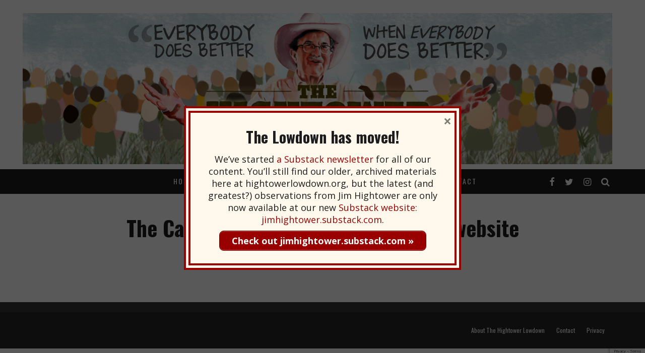

--- FILE ---
content_type: text/html; charset=utf-8
request_url: https://www.google.com/recaptcha/api2/anchor?ar=1&k=6LeKmIoUAAAAAKugP6G-0cTwIR5GBQkZxdgKvhyZ&co=aHR0cHM6Ly9oaWdodG93ZXJsb3dkb3duLm9yZzo0NDM.&hl=en&v=PoyoqOPhxBO7pBk68S4YbpHZ&size=invisible&anchor-ms=20000&execute-ms=30000&cb=o7cvhr6zlzuq
body_size: 48665
content:
<!DOCTYPE HTML><html dir="ltr" lang="en"><head><meta http-equiv="Content-Type" content="text/html; charset=UTF-8">
<meta http-equiv="X-UA-Compatible" content="IE=edge">
<title>reCAPTCHA</title>
<style type="text/css">
/* cyrillic-ext */
@font-face {
  font-family: 'Roboto';
  font-style: normal;
  font-weight: 400;
  font-stretch: 100%;
  src: url(//fonts.gstatic.com/s/roboto/v48/KFO7CnqEu92Fr1ME7kSn66aGLdTylUAMa3GUBHMdazTgWw.woff2) format('woff2');
  unicode-range: U+0460-052F, U+1C80-1C8A, U+20B4, U+2DE0-2DFF, U+A640-A69F, U+FE2E-FE2F;
}
/* cyrillic */
@font-face {
  font-family: 'Roboto';
  font-style: normal;
  font-weight: 400;
  font-stretch: 100%;
  src: url(//fonts.gstatic.com/s/roboto/v48/KFO7CnqEu92Fr1ME7kSn66aGLdTylUAMa3iUBHMdazTgWw.woff2) format('woff2');
  unicode-range: U+0301, U+0400-045F, U+0490-0491, U+04B0-04B1, U+2116;
}
/* greek-ext */
@font-face {
  font-family: 'Roboto';
  font-style: normal;
  font-weight: 400;
  font-stretch: 100%;
  src: url(//fonts.gstatic.com/s/roboto/v48/KFO7CnqEu92Fr1ME7kSn66aGLdTylUAMa3CUBHMdazTgWw.woff2) format('woff2');
  unicode-range: U+1F00-1FFF;
}
/* greek */
@font-face {
  font-family: 'Roboto';
  font-style: normal;
  font-weight: 400;
  font-stretch: 100%;
  src: url(//fonts.gstatic.com/s/roboto/v48/KFO7CnqEu92Fr1ME7kSn66aGLdTylUAMa3-UBHMdazTgWw.woff2) format('woff2');
  unicode-range: U+0370-0377, U+037A-037F, U+0384-038A, U+038C, U+038E-03A1, U+03A3-03FF;
}
/* math */
@font-face {
  font-family: 'Roboto';
  font-style: normal;
  font-weight: 400;
  font-stretch: 100%;
  src: url(//fonts.gstatic.com/s/roboto/v48/KFO7CnqEu92Fr1ME7kSn66aGLdTylUAMawCUBHMdazTgWw.woff2) format('woff2');
  unicode-range: U+0302-0303, U+0305, U+0307-0308, U+0310, U+0312, U+0315, U+031A, U+0326-0327, U+032C, U+032F-0330, U+0332-0333, U+0338, U+033A, U+0346, U+034D, U+0391-03A1, U+03A3-03A9, U+03B1-03C9, U+03D1, U+03D5-03D6, U+03F0-03F1, U+03F4-03F5, U+2016-2017, U+2034-2038, U+203C, U+2040, U+2043, U+2047, U+2050, U+2057, U+205F, U+2070-2071, U+2074-208E, U+2090-209C, U+20D0-20DC, U+20E1, U+20E5-20EF, U+2100-2112, U+2114-2115, U+2117-2121, U+2123-214F, U+2190, U+2192, U+2194-21AE, U+21B0-21E5, U+21F1-21F2, U+21F4-2211, U+2213-2214, U+2216-22FF, U+2308-230B, U+2310, U+2319, U+231C-2321, U+2336-237A, U+237C, U+2395, U+239B-23B7, U+23D0, U+23DC-23E1, U+2474-2475, U+25AF, U+25B3, U+25B7, U+25BD, U+25C1, U+25CA, U+25CC, U+25FB, U+266D-266F, U+27C0-27FF, U+2900-2AFF, U+2B0E-2B11, U+2B30-2B4C, U+2BFE, U+3030, U+FF5B, U+FF5D, U+1D400-1D7FF, U+1EE00-1EEFF;
}
/* symbols */
@font-face {
  font-family: 'Roboto';
  font-style: normal;
  font-weight: 400;
  font-stretch: 100%;
  src: url(//fonts.gstatic.com/s/roboto/v48/KFO7CnqEu92Fr1ME7kSn66aGLdTylUAMaxKUBHMdazTgWw.woff2) format('woff2');
  unicode-range: U+0001-000C, U+000E-001F, U+007F-009F, U+20DD-20E0, U+20E2-20E4, U+2150-218F, U+2190, U+2192, U+2194-2199, U+21AF, U+21E6-21F0, U+21F3, U+2218-2219, U+2299, U+22C4-22C6, U+2300-243F, U+2440-244A, U+2460-24FF, U+25A0-27BF, U+2800-28FF, U+2921-2922, U+2981, U+29BF, U+29EB, U+2B00-2BFF, U+4DC0-4DFF, U+FFF9-FFFB, U+10140-1018E, U+10190-1019C, U+101A0, U+101D0-101FD, U+102E0-102FB, U+10E60-10E7E, U+1D2C0-1D2D3, U+1D2E0-1D37F, U+1F000-1F0FF, U+1F100-1F1AD, U+1F1E6-1F1FF, U+1F30D-1F30F, U+1F315, U+1F31C, U+1F31E, U+1F320-1F32C, U+1F336, U+1F378, U+1F37D, U+1F382, U+1F393-1F39F, U+1F3A7-1F3A8, U+1F3AC-1F3AF, U+1F3C2, U+1F3C4-1F3C6, U+1F3CA-1F3CE, U+1F3D4-1F3E0, U+1F3ED, U+1F3F1-1F3F3, U+1F3F5-1F3F7, U+1F408, U+1F415, U+1F41F, U+1F426, U+1F43F, U+1F441-1F442, U+1F444, U+1F446-1F449, U+1F44C-1F44E, U+1F453, U+1F46A, U+1F47D, U+1F4A3, U+1F4B0, U+1F4B3, U+1F4B9, U+1F4BB, U+1F4BF, U+1F4C8-1F4CB, U+1F4D6, U+1F4DA, U+1F4DF, U+1F4E3-1F4E6, U+1F4EA-1F4ED, U+1F4F7, U+1F4F9-1F4FB, U+1F4FD-1F4FE, U+1F503, U+1F507-1F50B, U+1F50D, U+1F512-1F513, U+1F53E-1F54A, U+1F54F-1F5FA, U+1F610, U+1F650-1F67F, U+1F687, U+1F68D, U+1F691, U+1F694, U+1F698, U+1F6AD, U+1F6B2, U+1F6B9-1F6BA, U+1F6BC, U+1F6C6-1F6CF, U+1F6D3-1F6D7, U+1F6E0-1F6EA, U+1F6F0-1F6F3, U+1F6F7-1F6FC, U+1F700-1F7FF, U+1F800-1F80B, U+1F810-1F847, U+1F850-1F859, U+1F860-1F887, U+1F890-1F8AD, U+1F8B0-1F8BB, U+1F8C0-1F8C1, U+1F900-1F90B, U+1F93B, U+1F946, U+1F984, U+1F996, U+1F9E9, U+1FA00-1FA6F, U+1FA70-1FA7C, U+1FA80-1FA89, U+1FA8F-1FAC6, U+1FACE-1FADC, U+1FADF-1FAE9, U+1FAF0-1FAF8, U+1FB00-1FBFF;
}
/* vietnamese */
@font-face {
  font-family: 'Roboto';
  font-style: normal;
  font-weight: 400;
  font-stretch: 100%;
  src: url(//fonts.gstatic.com/s/roboto/v48/KFO7CnqEu92Fr1ME7kSn66aGLdTylUAMa3OUBHMdazTgWw.woff2) format('woff2');
  unicode-range: U+0102-0103, U+0110-0111, U+0128-0129, U+0168-0169, U+01A0-01A1, U+01AF-01B0, U+0300-0301, U+0303-0304, U+0308-0309, U+0323, U+0329, U+1EA0-1EF9, U+20AB;
}
/* latin-ext */
@font-face {
  font-family: 'Roboto';
  font-style: normal;
  font-weight: 400;
  font-stretch: 100%;
  src: url(//fonts.gstatic.com/s/roboto/v48/KFO7CnqEu92Fr1ME7kSn66aGLdTylUAMa3KUBHMdazTgWw.woff2) format('woff2');
  unicode-range: U+0100-02BA, U+02BD-02C5, U+02C7-02CC, U+02CE-02D7, U+02DD-02FF, U+0304, U+0308, U+0329, U+1D00-1DBF, U+1E00-1E9F, U+1EF2-1EFF, U+2020, U+20A0-20AB, U+20AD-20C0, U+2113, U+2C60-2C7F, U+A720-A7FF;
}
/* latin */
@font-face {
  font-family: 'Roboto';
  font-style: normal;
  font-weight: 400;
  font-stretch: 100%;
  src: url(//fonts.gstatic.com/s/roboto/v48/KFO7CnqEu92Fr1ME7kSn66aGLdTylUAMa3yUBHMdazQ.woff2) format('woff2');
  unicode-range: U+0000-00FF, U+0131, U+0152-0153, U+02BB-02BC, U+02C6, U+02DA, U+02DC, U+0304, U+0308, U+0329, U+2000-206F, U+20AC, U+2122, U+2191, U+2193, U+2212, U+2215, U+FEFF, U+FFFD;
}
/* cyrillic-ext */
@font-face {
  font-family: 'Roboto';
  font-style: normal;
  font-weight: 500;
  font-stretch: 100%;
  src: url(//fonts.gstatic.com/s/roboto/v48/KFO7CnqEu92Fr1ME7kSn66aGLdTylUAMa3GUBHMdazTgWw.woff2) format('woff2');
  unicode-range: U+0460-052F, U+1C80-1C8A, U+20B4, U+2DE0-2DFF, U+A640-A69F, U+FE2E-FE2F;
}
/* cyrillic */
@font-face {
  font-family: 'Roboto';
  font-style: normal;
  font-weight: 500;
  font-stretch: 100%;
  src: url(//fonts.gstatic.com/s/roboto/v48/KFO7CnqEu92Fr1ME7kSn66aGLdTylUAMa3iUBHMdazTgWw.woff2) format('woff2');
  unicode-range: U+0301, U+0400-045F, U+0490-0491, U+04B0-04B1, U+2116;
}
/* greek-ext */
@font-face {
  font-family: 'Roboto';
  font-style: normal;
  font-weight: 500;
  font-stretch: 100%;
  src: url(//fonts.gstatic.com/s/roboto/v48/KFO7CnqEu92Fr1ME7kSn66aGLdTylUAMa3CUBHMdazTgWw.woff2) format('woff2');
  unicode-range: U+1F00-1FFF;
}
/* greek */
@font-face {
  font-family: 'Roboto';
  font-style: normal;
  font-weight: 500;
  font-stretch: 100%;
  src: url(//fonts.gstatic.com/s/roboto/v48/KFO7CnqEu92Fr1ME7kSn66aGLdTylUAMa3-UBHMdazTgWw.woff2) format('woff2');
  unicode-range: U+0370-0377, U+037A-037F, U+0384-038A, U+038C, U+038E-03A1, U+03A3-03FF;
}
/* math */
@font-face {
  font-family: 'Roboto';
  font-style: normal;
  font-weight: 500;
  font-stretch: 100%;
  src: url(//fonts.gstatic.com/s/roboto/v48/KFO7CnqEu92Fr1ME7kSn66aGLdTylUAMawCUBHMdazTgWw.woff2) format('woff2');
  unicode-range: U+0302-0303, U+0305, U+0307-0308, U+0310, U+0312, U+0315, U+031A, U+0326-0327, U+032C, U+032F-0330, U+0332-0333, U+0338, U+033A, U+0346, U+034D, U+0391-03A1, U+03A3-03A9, U+03B1-03C9, U+03D1, U+03D5-03D6, U+03F0-03F1, U+03F4-03F5, U+2016-2017, U+2034-2038, U+203C, U+2040, U+2043, U+2047, U+2050, U+2057, U+205F, U+2070-2071, U+2074-208E, U+2090-209C, U+20D0-20DC, U+20E1, U+20E5-20EF, U+2100-2112, U+2114-2115, U+2117-2121, U+2123-214F, U+2190, U+2192, U+2194-21AE, U+21B0-21E5, U+21F1-21F2, U+21F4-2211, U+2213-2214, U+2216-22FF, U+2308-230B, U+2310, U+2319, U+231C-2321, U+2336-237A, U+237C, U+2395, U+239B-23B7, U+23D0, U+23DC-23E1, U+2474-2475, U+25AF, U+25B3, U+25B7, U+25BD, U+25C1, U+25CA, U+25CC, U+25FB, U+266D-266F, U+27C0-27FF, U+2900-2AFF, U+2B0E-2B11, U+2B30-2B4C, U+2BFE, U+3030, U+FF5B, U+FF5D, U+1D400-1D7FF, U+1EE00-1EEFF;
}
/* symbols */
@font-face {
  font-family: 'Roboto';
  font-style: normal;
  font-weight: 500;
  font-stretch: 100%;
  src: url(//fonts.gstatic.com/s/roboto/v48/KFO7CnqEu92Fr1ME7kSn66aGLdTylUAMaxKUBHMdazTgWw.woff2) format('woff2');
  unicode-range: U+0001-000C, U+000E-001F, U+007F-009F, U+20DD-20E0, U+20E2-20E4, U+2150-218F, U+2190, U+2192, U+2194-2199, U+21AF, U+21E6-21F0, U+21F3, U+2218-2219, U+2299, U+22C4-22C6, U+2300-243F, U+2440-244A, U+2460-24FF, U+25A0-27BF, U+2800-28FF, U+2921-2922, U+2981, U+29BF, U+29EB, U+2B00-2BFF, U+4DC0-4DFF, U+FFF9-FFFB, U+10140-1018E, U+10190-1019C, U+101A0, U+101D0-101FD, U+102E0-102FB, U+10E60-10E7E, U+1D2C0-1D2D3, U+1D2E0-1D37F, U+1F000-1F0FF, U+1F100-1F1AD, U+1F1E6-1F1FF, U+1F30D-1F30F, U+1F315, U+1F31C, U+1F31E, U+1F320-1F32C, U+1F336, U+1F378, U+1F37D, U+1F382, U+1F393-1F39F, U+1F3A7-1F3A8, U+1F3AC-1F3AF, U+1F3C2, U+1F3C4-1F3C6, U+1F3CA-1F3CE, U+1F3D4-1F3E0, U+1F3ED, U+1F3F1-1F3F3, U+1F3F5-1F3F7, U+1F408, U+1F415, U+1F41F, U+1F426, U+1F43F, U+1F441-1F442, U+1F444, U+1F446-1F449, U+1F44C-1F44E, U+1F453, U+1F46A, U+1F47D, U+1F4A3, U+1F4B0, U+1F4B3, U+1F4B9, U+1F4BB, U+1F4BF, U+1F4C8-1F4CB, U+1F4D6, U+1F4DA, U+1F4DF, U+1F4E3-1F4E6, U+1F4EA-1F4ED, U+1F4F7, U+1F4F9-1F4FB, U+1F4FD-1F4FE, U+1F503, U+1F507-1F50B, U+1F50D, U+1F512-1F513, U+1F53E-1F54A, U+1F54F-1F5FA, U+1F610, U+1F650-1F67F, U+1F687, U+1F68D, U+1F691, U+1F694, U+1F698, U+1F6AD, U+1F6B2, U+1F6B9-1F6BA, U+1F6BC, U+1F6C6-1F6CF, U+1F6D3-1F6D7, U+1F6E0-1F6EA, U+1F6F0-1F6F3, U+1F6F7-1F6FC, U+1F700-1F7FF, U+1F800-1F80B, U+1F810-1F847, U+1F850-1F859, U+1F860-1F887, U+1F890-1F8AD, U+1F8B0-1F8BB, U+1F8C0-1F8C1, U+1F900-1F90B, U+1F93B, U+1F946, U+1F984, U+1F996, U+1F9E9, U+1FA00-1FA6F, U+1FA70-1FA7C, U+1FA80-1FA89, U+1FA8F-1FAC6, U+1FACE-1FADC, U+1FADF-1FAE9, U+1FAF0-1FAF8, U+1FB00-1FBFF;
}
/* vietnamese */
@font-face {
  font-family: 'Roboto';
  font-style: normal;
  font-weight: 500;
  font-stretch: 100%;
  src: url(//fonts.gstatic.com/s/roboto/v48/KFO7CnqEu92Fr1ME7kSn66aGLdTylUAMa3OUBHMdazTgWw.woff2) format('woff2');
  unicode-range: U+0102-0103, U+0110-0111, U+0128-0129, U+0168-0169, U+01A0-01A1, U+01AF-01B0, U+0300-0301, U+0303-0304, U+0308-0309, U+0323, U+0329, U+1EA0-1EF9, U+20AB;
}
/* latin-ext */
@font-face {
  font-family: 'Roboto';
  font-style: normal;
  font-weight: 500;
  font-stretch: 100%;
  src: url(//fonts.gstatic.com/s/roboto/v48/KFO7CnqEu92Fr1ME7kSn66aGLdTylUAMa3KUBHMdazTgWw.woff2) format('woff2');
  unicode-range: U+0100-02BA, U+02BD-02C5, U+02C7-02CC, U+02CE-02D7, U+02DD-02FF, U+0304, U+0308, U+0329, U+1D00-1DBF, U+1E00-1E9F, U+1EF2-1EFF, U+2020, U+20A0-20AB, U+20AD-20C0, U+2113, U+2C60-2C7F, U+A720-A7FF;
}
/* latin */
@font-face {
  font-family: 'Roboto';
  font-style: normal;
  font-weight: 500;
  font-stretch: 100%;
  src: url(//fonts.gstatic.com/s/roboto/v48/KFO7CnqEu92Fr1ME7kSn66aGLdTylUAMa3yUBHMdazQ.woff2) format('woff2');
  unicode-range: U+0000-00FF, U+0131, U+0152-0153, U+02BB-02BC, U+02C6, U+02DA, U+02DC, U+0304, U+0308, U+0329, U+2000-206F, U+20AC, U+2122, U+2191, U+2193, U+2212, U+2215, U+FEFF, U+FFFD;
}
/* cyrillic-ext */
@font-face {
  font-family: 'Roboto';
  font-style: normal;
  font-weight: 900;
  font-stretch: 100%;
  src: url(//fonts.gstatic.com/s/roboto/v48/KFO7CnqEu92Fr1ME7kSn66aGLdTylUAMa3GUBHMdazTgWw.woff2) format('woff2');
  unicode-range: U+0460-052F, U+1C80-1C8A, U+20B4, U+2DE0-2DFF, U+A640-A69F, U+FE2E-FE2F;
}
/* cyrillic */
@font-face {
  font-family: 'Roboto';
  font-style: normal;
  font-weight: 900;
  font-stretch: 100%;
  src: url(//fonts.gstatic.com/s/roboto/v48/KFO7CnqEu92Fr1ME7kSn66aGLdTylUAMa3iUBHMdazTgWw.woff2) format('woff2');
  unicode-range: U+0301, U+0400-045F, U+0490-0491, U+04B0-04B1, U+2116;
}
/* greek-ext */
@font-face {
  font-family: 'Roboto';
  font-style: normal;
  font-weight: 900;
  font-stretch: 100%;
  src: url(//fonts.gstatic.com/s/roboto/v48/KFO7CnqEu92Fr1ME7kSn66aGLdTylUAMa3CUBHMdazTgWw.woff2) format('woff2');
  unicode-range: U+1F00-1FFF;
}
/* greek */
@font-face {
  font-family: 'Roboto';
  font-style: normal;
  font-weight: 900;
  font-stretch: 100%;
  src: url(//fonts.gstatic.com/s/roboto/v48/KFO7CnqEu92Fr1ME7kSn66aGLdTylUAMa3-UBHMdazTgWw.woff2) format('woff2');
  unicode-range: U+0370-0377, U+037A-037F, U+0384-038A, U+038C, U+038E-03A1, U+03A3-03FF;
}
/* math */
@font-face {
  font-family: 'Roboto';
  font-style: normal;
  font-weight: 900;
  font-stretch: 100%;
  src: url(//fonts.gstatic.com/s/roboto/v48/KFO7CnqEu92Fr1ME7kSn66aGLdTylUAMawCUBHMdazTgWw.woff2) format('woff2');
  unicode-range: U+0302-0303, U+0305, U+0307-0308, U+0310, U+0312, U+0315, U+031A, U+0326-0327, U+032C, U+032F-0330, U+0332-0333, U+0338, U+033A, U+0346, U+034D, U+0391-03A1, U+03A3-03A9, U+03B1-03C9, U+03D1, U+03D5-03D6, U+03F0-03F1, U+03F4-03F5, U+2016-2017, U+2034-2038, U+203C, U+2040, U+2043, U+2047, U+2050, U+2057, U+205F, U+2070-2071, U+2074-208E, U+2090-209C, U+20D0-20DC, U+20E1, U+20E5-20EF, U+2100-2112, U+2114-2115, U+2117-2121, U+2123-214F, U+2190, U+2192, U+2194-21AE, U+21B0-21E5, U+21F1-21F2, U+21F4-2211, U+2213-2214, U+2216-22FF, U+2308-230B, U+2310, U+2319, U+231C-2321, U+2336-237A, U+237C, U+2395, U+239B-23B7, U+23D0, U+23DC-23E1, U+2474-2475, U+25AF, U+25B3, U+25B7, U+25BD, U+25C1, U+25CA, U+25CC, U+25FB, U+266D-266F, U+27C0-27FF, U+2900-2AFF, U+2B0E-2B11, U+2B30-2B4C, U+2BFE, U+3030, U+FF5B, U+FF5D, U+1D400-1D7FF, U+1EE00-1EEFF;
}
/* symbols */
@font-face {
  font-family: 'Roboto';
  font-style: normal;
  font-weight: 900;
  font-stretch: 100%;
  src: url(//fonts.gstatic.com/s/roboto/v48/KFO7CnqEu92Fr1ME7kSn66aGLdTylUAMaxKUBHMdazTgWw.woff2) format('woff2');
  unicode-range: U+0001-000C, U+000E-001F, U+007F-009F, U+20DD-20E0, U+20E2-20E4, U+2150-218F, U+2190, U+2192, U+2194-2199, U+21AF, U+21E6-21F0, U+21F3, U+2218-2219, U+2299, U+22C4-22C6, U+2300-243F, U+2440-244A, U+2460-24FF, U+25A0-27BF, U+2800-28FF, U+2921-2922, U+2981, U+29BF, U+29EB, U+2B00-2BFF, U+4DC0-4DFF, U+FFF9-FFFB, U+10140-1018E, U+10190-1019C, U+101A0, U+101D0-101FD, U+102E0-102FB, U+10E60-10E7E, U+1D2C0-1D2D3, U+1D2E0-1D37F, U+1F000-1F0FF, U+1F100-1F1AD, U+1F1E6-1F1FF, U+1F30D-1F30F, U+1F315, U+1F31C, U+1F31E, U+1F320-1F32C, U+1F336, U+1F378, U+1F37D, U+1F382, U+1F393-1F39F, U+1F3A7-1F3A8, U+1F3AC-1F3AF, U+1F3C2, U+1F3C4-1F3C6, U+1F3CA-1F3CE, U+1F3D4-1F3E0, U+1F3ED, U+1F3F1-1F3F3, U+1F3F5-1F3F7, U+1F408, U+1F415, U+1F41F, U+1F426, U+1F43F, U+1F441-1F442, U+1F444, U+1F446-1F449, U+1F44C-1F44E, U+1F453, U+1F46A, U+1F47D, U+1F4A3, U+1F4B0, U+1F4B3, U+1F4B9, U+1F4BB, U+1F4BF, U+1F4C8-1F4CB, U+1F4D6, U+1F4DA, U+1F4DF, U+1F4E3-1F4E6, U+1F4EA-1F4ED, U+1F4F7, U+1F4F9-1F4FB, U+1F4FD-1F4FE, U+1F503, U+1F507-1F50B, U+1F50D, U+1F512-1F513, U+1F53E-1F54A, U+1F54F-1F5FA, U+1F610, U+1F650-1F67F, U+1F687, U+1F68D, U+1F691, U+1F694, U+1F698, U+1F6AD, U+1F6B2, U+1F6B9-1F6BA, U+1F6BC, U+1F6C6-1F6CF, U+1F6D3-1F6D7, U+1F6E0-1F6EA, U+1F6F0-1F6F3, U+1F6F7-1F6FC, U+1F700-1F7FF, U+1F800-1F80B, U+1F810-1F847, U+1F850-1F859, U+1F860-1F887, U+1F890-1F8AD, U+1F8B0-1F8BB, U+1F8C0-1F8C1, U+1F900-1F90B, U+1F93B, U+1F946, U+1F984, U+1F996, U+1F9E9, U+1FA00-1FA6F, U+1FA70-1FA7C, U+1FA80-1FA89, U+1FA8F-1FAC6, U+1FACE-1FADC, U+1FADF-1FAE9, U+1FAF0-1FAF8, U+1FB00-1FBFF;
}
/* vietnamese */
@font-face {
  font-family: 'Roboto';
  font-style: normal;
  font-weight: 900;
  font-stretch: 100%;
  src: url(//fonts.gstatic.com/s/roboto/v48/KFO7CnqEu92Fr1ME7kSn66aGLdTylUAMa3OUBHMdazTgWw.woff2) format('woff2');
  unicode-range: U+0102-0103, U+0110-0111, U+0128-0129, U+0168-0169, U+01A0-01A1, U+01AF-01B0, U+0300-0301, U+0303-0304, U+0308-0309, U+0323, U+0329, U+1EA0-1EF9, U+20AB;
}
/* latin-ext */
@font-face {
  font-family: 'Roboto';
  font-style: normal;
  font-weight: 900;
  font-stretch: 100%;
  src: url(//fonts.gstatic.com/s/roboto/v48/KFO7CnqEu92Fr1ME7kSn66aGLdTylUAMa3KUBHMdazTgWw.woff2) format('woff2');
  unicode-range: U+0100-02BA, U+02BD-02C5, U+02C7-02CC, U+02CE-02D7, U+02DD-02FF, U+0304, U+0308, U+0329, U+1D00-1DBF, U+1E00-1E9F, U+1EF2-1EFF, U+2020, U+20A0-20AB, U+20AD-20C0, U+2113, U+2C60-2C7F, U+A720-A7FF;
}
/* latin */
@font-face {
  font-family: 'Roboto';
  font-style: normal;
  font-weight: 900;
  font-stretch: 100%;
  src: url(//fonts.gstatic.com/s/roboto/v48/KFO7CnqEu92Fr1ME7kSn66aGLdTylUAMa3yUBHMdazQ.woff2) format('woff2');
  unicode-range: U+0000-00FF, U+0131, U+0152-0153, U+02BB-02BC, U+02C6, U+02DA, U+02DC, U+0304, U+0308, U+0329, U+2000-206F, U+20AC, U+2122, U+2191, U+2193, U+2212, U+2215, U+FEFF, U+FFFD;
}

</style>
<link rel="stylesheet" type="text/css" href="https://www.gstatic.com/recaptcha/releases/PoyoqOPhxBO7pBk68S4YbpHZ/styles__ltr.css">
<script nonce="PLuclpaBC7ipd5F5zwRqZA" type="text/javascript">window['__recaptcha_api'] = 'https://www.google.com/recaptcha/api2/';</script>
<script type="text/javascript" src="https://www.gstatic.com/recaptcha/releases/PoyoqOPhxBO7pBk68S4YbpHZ/recaptcha__en.js" nonce="PLuclpaBC7ipd5F5zwRqZA">
      
    </script></head>
<body><div id="rc-anchor-alert" class="rc-anchor-alert"></div>
<input type="hidden" id="recaptcha-token" value="[base64]">
<script type="text/javascript" nonce="PLuclpaBC7ipd5F5zwRqZA">
      recaptcha.anchor.Main.init("[\x22ainput\x22,[\x22bgdata\x22,\x22\x22,\[base64]/[base64]/[base64]/ZyhXLGgpOnEoW04sMjEsbF0sVywwKSxoKSxmYWxzZSxmYWxzZSl9Y2F0Y2goayl7RygzNTgsVyk/[base64]/[base64]/[base64]/[base64]/[base64]/[base64]/[base64]/bmV3IEJbT10oRFswXSk6dz09Mj9uZXcgQltPXShEWzBdLERbMV0pOnc9PTM/bmV3IEJbT10oRFswXSxEWzFdLERbMl0pOnc9PTQ/[base64]/[base64]/[base64]/[base64]/[base64]\\u003d\x22,\[base64]\x22,\x22woxew5haw5RGw7LDsMKrWsKUcMKDwpFHfjVkS8O2a3IowqMPHlAJwqAtwrJkbgcABTxRwqXDtizDkWjDq8OmwrIgw4nClTTDmsOtb2vDpU5vwqzCvjVucS3Diypjw7jDtlcGwpfCtcOTw7HDow/CmCLCm3RkTAQ4w6TCuyYTwr3Cn8O/[base64]/w4JPwqhtw7PCk8OkwrMBw7ovw6kVw7LCi8KgwpXDnQLCgsOTPzPDrXDCoBTDgg/CjsOOGsOeAcOCw7XCnsKAbzPCrsO4w7AbRH/[base64]/[base64]/Cp8OKwpQFOsK/WSnCnsKmwqPDuXhCL8KAIhDDvGbCtcORDHsww6lADcO7wq3CvGN7L2B1wp3CrhvDj8KHw6/CgyfCkcO2ECvDpEQMw6tUw4PCr1DDpsO7wpLCmMKcSkI5A8OuUG0+w7HDj8O9axoTw7wZwpLCs8Kfa1IfG8OGwrYBOsKPAycxw4zDhsOvwoBjacOjfcKRwqkIwqooSMOHw6gOw6/CmcO6N2bClMKtw69MwrZNw7HCvcKwDlltDMOTJMKCO1nDoyvDs8K8woYqwoFVwqzDnW87aiXCl8KSwo/DkMKFw4/Csw4jHGkuw7J3w4rCu2koJlXClFPCpsOxw4XDlh/CsMOLMErCjsK9dT7DocOCw6NXUsOqw7bCsWPDmcKnN8KmQsO7wqPDimHDisKEa8OSw7LDtFhKw51sWsOiwrnDtGgEwrQZwojCjnTDnjoGwprCsV/DpyAnOMKVFxDCil5/[base64]/w6fCli/Dk3DClsOHwpbCocKpamvCn8OBeHwXw63ChiNQwqoZanBZwozDvcKUw7LDg8KoIcKVwqjCq8KkRcOtScKzOsKVwr9/e8OfKcOMB8OOGTzDrlzCkjXCtsKJAETCvsKBPwzDrcOZS8OWFsKjGsO6w4DDuwjDucOwwqcREcKGVsKBGlgiS8Okw5PClMKZw6M/wqHDlyHClMOlOifDg8KcUkJvw4zDlsKWwr0Fwr/CmDzCrMOMw75awr3CncKnPcK7w5kmZRs9VmvDosO0RsKHw6vCpivDocKSwp7DoMK/wq7DpnY/MCDDjxDCki9bHyRMw7Ylb8KdDHJ1w6TCojHDiHPCnsK1JMKTwr0ydcOCwozCmETDijNEw5jCh8K5PFFQwpLDqGt3ZcK2LlbDncOlF8ONwp8hwqcawpxIw4jDuxPDh8KVwrA8w4zCqcKfw5BIUTDCnQ7Cj8Osw7Ntw5/Cj0nClcO/wo7Ckx93dMK6wrFTw7M8w6FsTn3DtVlkWwPCmMOhwqPCnl9Owo4Sw7QBwo/ChsOVX8K7HlHDvsOaw7zDtcOxDcK9RSjDoxNsZcKBLHJrw6PDmH7DtMOxwqhMMA0uw4QDw4TChMO+wpXDrcKXw5oCDMO8w7NowqfDpMOUEsKOwpItYXzCuj/CtsOMwonDpwItwrxFRsOiwoPDpsKRecO5w4paw6/[base64]/[base64]/DjMOAwoQrTsK8TsK4aREWwr7DpjTDtsK+UzBRez8pRHjCgh15GVEhw6Y6Vh83IcKLwrI2woPCtMOOwpjDrMO/BWYfw5HCmcODNW49wpDDv2YSaMKsC31MaR/Dm8O9w4XCgcOxXsOXHh4kwpR6DynDmcO0A0DCr8OUGcKIX2HCnsOqDzceNsOZbnXChMKRUsKPw7rCpx1UwprCom8JDsO5NMOPa3kLw6/Dnhp2wqoOHikjKU4NEsORc0U/w4UNw5zChzYCZCHCmDrDk8KbelkGw5RRwq19NcKxNEBnw6zDnsKaw6duw7TDlHnDhcKzIxQjVjQIwogmXMK3w4TDjwQ/[base64]/DsMK1wq7DhsOiwrbDn1zDp8KZw4XDhUIMAkYmDydjKsKuOg00OgAuLh/CrgPDoUptw6vDig4nDsOjw54Dw6DCqhvDgDzCvcKjwqx9KEwsUcOFSxrDncKJDBrDm8Ojw50TwoMEP8Krw7E5AcKsYHc7asOwwrfDjjZ4w43CjS7Do03DoC7DmcK8wr4nw43CpRXCvXdAwrZ6w53Dq8Ogwqcrc1TDjMOZWDptbXRtwrNiHWvCu8O+csKDB2tow50/wrdWZsOKacKRw7vCkMKJw63DjX0SBsKtRGHChkYLCSkAw5V/[base64]/Dnn4pw5Fmw5/Dox9oQMKYLMK4asOlRsOPw7crDcOWBBzDvcOEN8Kkw7Mbeh7DjsKCw7zCvy/Dt1NXfFdZRGpxwqDCvHDDqw7CqcOfEUfCswHDpTfDmxjDksKFw6I9w50gL14awpXDglkdw4TDqsOfwr/[base64]/DrGU+TD3CiH9HIsOwwppNIBE/dxjDr8K1HHh8woPDjSrDqcKtw5Q9WHPDk8O4A2nDpxo4ScOeYm8ww6fDtGbDpsK+w65iw6YfCcK8dDrClcOrwoApdV/DgMKuRhDDksKeesOLwojCqDsMwqPCjUxJw4I8N8OeahHCqkDDpDbCsMKwM8O0wpUHSMKBEsOsGMKcC8KKXx7CmhtZWsKDZcKmSC0UwpHDgcOawqohJsOuZlDDu8Ovw6fCgUAdQcOuwrBYwql7wrLCkF4fHMKZwoh2AsOGwpoASWMSw6/[base64]/DohHCqQwzwoNKw4rCqS3Dt8OTVH/Cog7CiMOjwovCo8KWET/Cl8Khw5MIwrTDnsKMw7TDhjp2NxNSw7NJwrwzUhDDlysnw6XDssOpVRRaM8Kzw7/Ds2AOwrkhVsONwoVPTS/ClijDgMOKacOVTk4JScKswrAow5nCgF1UIkY3OBpgwqzDmnU5w7ozwp9lDUrDqsOmwrTCqQdGd8KzEMKRwp02OXl5wpcVFcKtUMKfQy9rETnDtsKpwo3Cs8KjbcKnw7PCnC1+wrTDicK/bsKiwr1XwrrDgB4gwr3Cv8Kjf8O8WMK+w63CqMKdPcODwrYHw4TDg8KUYxhcwqzCs01Hw656bEZtwqrDkADCnFjDi8O+Jg/CmMOXK1xhYng0w7AiOD4vWsO5b3NSEA8bKBJvGsOaLcOULsKMLcKHwrE7B8OqDsOsaHLClcOfHFPCnjDDg8ObVsOuX255TcKmdz/[base64]/aXUrwrXDtHJgUyTDvyXDscOnf1Mow4vCoHXChGk3wpYGwpDDjMO9wqR/XsK3O8KGRcOaw6I0wpzCkQEgGcKtGMKBw5LCmcKqwqzDg8KQc8K0w7bCjsKQw5bCisKDwrsUwplfEz4YJ8K6w7jDmsOzEm1dE0A9w68iGDDCrsOYPsODw4PCiMOyw6HDu8OgBsOrGgTDp8KoHMOnGCXDiMKew5lxwpfDmsKKw7PDjR/DllfDu8KFGgXDs0XDmQ1Kwo7CvMOLw7E3wqrClsKpPMKXwpjCvsK+wp90esKtw6DDmzjDn1zDlwXDkAfDosONdcKXwqLDqMOFwqfDnMO5w6jDq3XChcOAIMOxfBrDjsOzI8KewpAMN09SAcOIXcKmQTood0/DrMKawo3ChMOowpcGw7kuAnLDlnfDlGTDpMOTwqXCgEgbw4EwTD8IwqDDnw/DiglYKU7CqQVYw53DsQXCnsKEwrzCszbChsOqw7xJw4Ixw6tWwqjDicOpw7PCvz43TAJuVDwcwoDCn8KiwoXCosKdw57DnW7Cqw0cTB99H8OPLF/DuHZAw7LCkcKdMsKbwptfOsKiwqjCtMK0woUPw4zDg8OLw5bDrMO4YMKKZ2bCv8K8wovCiDXDjSbDvMKywr/DujJ2wqY1w5ZAwr7DjcK6XARbYh7Dp8K4PTHCksKpwoTDsGMxw5nChHnCksK9wpDCshHCqBEVKkEKwpjDrV3Ch1RDccOxwqgjExjDrUs4E8KzwprDmXUhw5rClsOiayXCoG/DqcKPbcO3YGbCnsKZHDclVW4ALGFewo/CnVbCgjdVw5nCrTbChxx9BcOAwqnDpUbDulgPw7TDn8O8NAzCn8OWI8OGBXMgb3HDig5DwoUswobDgQ/DnxUww7vDmMKoYsKmGcKyw63DjcKHw4ooN8OWLcKufU/CrR7DnR4IVyPCssOlw54ET2ohw4XCrk5rTn3Ci0VCbcK0QQl7w5zCiAzCnnsgwqZYw6heARHDlsKbCnlbCDdyw7rDohFfwq3DlMK0fRvCpcKQw5/Dr1fDlkPCs8KKwqbCtcKpw5pSTsKrwonDmx/ChgTCs3/Cjn9nwqlUwrHDhzHDskEdD8K4PMKCwosRwqNPSljDqx5owp8PB8KOKVBOwrgiwrgIwpxew7fDpMOWw5/[base64]/wqcBf8OPw5trEDnDjnnCmTjCjHfDjSk6bx/DocOUw4jDv8K9wpvCgEVeF2vCknNRS8KZwqPCgMOwwqfDpjvCjB4BexctNVs9b1HDq2bCrMKqwp7CpcKNDsOfwpbDosOce3nDmH/DiG3CjMO3HMOHwpbDhsO4w6/Dr8KdAWZGwqQHw4bDhGlDw6TCosKKw6Zlw5ERwrLCjMK7VR/CrWrDh8ORwq0Sw48vOsKyw7HDgRLDgMOewqLCgsOJcAvCrsOkwqXDo3TCmMKUVkLCtlw5w77CtcOLwrcZEsOew4nCi15pw5pXw5vCk8OhRMOKdzDCosOcVmLDsnU/[base64]/LcOswpE0wrE5wqrDjl9mbSTCumfCkgVjKsOWT8KAUMOWb8KQLcKnwrQqwpjDkinCnsOwfcOKwr/Cg0XCj8O4wo5QfUksw6Y/wpzCqlnCoAjDuxk3SMOWOsOXw4ltJ8Khw7A9cknDtWVzwrfDqHTDsWR0US/Dh8ObT8KhAMOkw5cyw44cIsO4AWdXw4TDs8KMwrPCo8KHKFgcK8OPVcK5wrrDv8ONGcKtGcOKwqRnJMOITsOfQsKTEMKWQcOEwqTCkxZ0wpEvcMKXNX9fDcK/[base64]/CocOWwojCn8K/RHsBA8KUw4lHwql6dGfCkHrCjsKawovDpsOGM8KewpbDncOYCxBxTgF1VcKMVcKEw7bDpWHCsjMmwr/CssOIw7LDqyfDoV/[base64]/TmHDsydKw7LCs2t4wo/[base64]/DssOuNErCvTIeOXRJw4cGwpXDozAHwrA5KTzCqht8w6rDmg42w6vDjX/[base64]/wopYFSQPMDvCjBzCpDfDtWXDr8KDIcKbw4zDqzTDvCcbw6kbK8KIG2rCsMK6w5DCm8KlBMK9dUN4wq9Rw58Xw6tIwrc5Y8K4DQ0FPRVrRsONSGjClMKPwrdwwqXCqlN8w4onw7oWwr9eC3V/axwSdMKxIS/ClCfCuMOZVy4swojDm8OhwpIQwr7DmRI1aRNqw5HDjsK3ScOJFsKNwrV8Y2TDuQrCumxfwopYCMKMw57DnMKXBsKDZF/ClMObacOwecK6AxfDrMOqw4zChRXCqFJMwqANTsK+wqglw6nCoMOJFhHCgcOlwroyNgB5wrE0egpRw414TsOWwpjDgMO+T0wsCC7DosKOwoPDqEzCq8OoeMKEBELCq8KLJ0DCuAhnJwlTQsKRwp/DoMKhwr7DkBowDcKFDn7ClmEOwqRqwpbCksKIVlVzJsKeOsO1cRHDpDLDucKpAHhobVg1wojDn3vDj3/CqkfDkcOVBcKJDsKrwq/Cp8OJMiBRwpLCn8OKLiBsw67DocOWwpHDqcOCWMK4QXRbw70HwoMnwonDlMOdwoMnP1rCgsKUw4khbj0pwr8mO8KLQwjCild6UWpvwrVmWMOuRMKRw7VWw61eC8KobS92w6xNwo3DksOtQ2VkwpLCscKqwrnDicOtOFfCoXk/w47DiAYBYMO1JVIYMWTDgALCqARmw40HJllowq14S8ONZjhlw5bDthvDucK0w6ZNwovDtcO7wpHCvD09G8KFwoHCiMKKesKlUCTClBXDpULDhcOVaMKEw6EHwpPDhh8TwrVSwqXCqVYYw5PDt0nDnsKPwqfDosKfPsK5Hk5Gw7vDhxB5EcODw4g2w61Ww4ZtbDE/QsOow7N9F3Bpw5REwpPDtzQvIcOjP0lXMjbCuQDDqTVdw6Rnw6rDs8K3f8KjW3UDLsOmOcOqwoEMwqlrRzPCl3pRJMOCE2TCgm3DvsOhwqpof8OoUMKawoNQwpQxw67DjGsEw5Anw7IqVcOKEAYkwpfCtcOONSzCksKgw41uwrULwqcucFrDjEPDo2/[base64]/Dj8OuCXrCusKdw7E+wpPDs1rCuyA8wpjDl3Yywp/CuMOmQMOIwqvDucKkIwwlwp/[base64]/[base64]/CvsO1acO2w5J/w5kHKsONwqEiwrzDvw5nGkUnf25Ew61/WcKxw5U1w4HDocOxw6wIw5vDujnDksKAwoXDuAzDmDM7w5grKSTDtENewrTDmUPCmSLCvcOOwpjCncKOCcOHwoAPwoZvf2d/aktow7dbw5vDqFHDosObwqjCh8OmwpHDvMK2X1t2TD8GCVx/Hm/DmMOSwoFQw5N9BsKVXcOXw6HDqMO2OcOtwpHCgioIC8KWUlzCkwd/wqXDqQbDqEIJFsKrw5AMw4fDvRBjakLDgMK0w4NGBcK6w5rCosOYCcOJw6BYdTzCm3PDrSpEw7HCqnxqUcKcGWTDhDxEw7x9VcKaPsKmHcOTX3wuwpsawqlZw4gKw5thw5/DogAjWCsZEsK6wq1/[base64]/wrHCl8KNQcOfPXjDk8KewrdVwp7Cm8K5w5PDlhjCvkssw6Epwpggw63Cp8OFwrbDs8OtRsKhCMOew55iwp7CocKLwqtQw57CogURZ8K3BcOkYFbCtsKjNHzCjMOhw4Irw5Bcwpc3O8O+ecKRw740w57CjnTDscKMwpTCi8ObRAZHw4QKYcOcKcKRAcOZWsKgNQ/CkTEjw6vDnMOrwrrCi2JGc8OkdkoIBcONw7h7w4FzG0TCiAJ/w48ow73ChMK8wqoqScOswonCscOdEjnCocKNw4gyw4Jww4xDJcKmwq8wwoBxIl7DlRzDrsOIw54/w4Jlw5rCncKDeMOYdyfCpcOvPsOSPX/Ci8KnDBXDq1RcUCvDuQTDo00racOgOsKwwovDl8K8QsKUwqoqw6obbGgTwolgw5HCucOlZMObw50iwpAfF8KxwpzDmsOBwpkMCcKMw4Z0wr3DrEPDrMOVw5DCg8Olw6RMM8Kkd8KNwqrDlDXCvMKqwrMcGA9fe0/DqsKoRHZ0KMKCcTTCpsKrwrzCqBI1w5vCnGvCiATDhxJtLsOTwqLCik5fwrPCoRQYwpLCkGnCscKgAn5mwp3Cp8KJwo7DhVjCkMOxR8OTeg4qLTpeFsO9wqXDlVsCexvCpMOAwqDCtcO8fMK4wqFVUyXDq8O5QzZHwpfCicOdwphsw5YIwp7Co8O1SwIFa8OHMMOVw7/[base64]/[base64]/Chh3Ch8Omw5zDqsOEczUPwohfw5sAJWQXw6bDqA7CgMKRBHjDqTvCoH/CuMK4QF8ZRCsGwqPChsKoPMO/w47CgMOfdsKAVcO/aEzCnMO2J3TCncOMAgZtw7hHTyhqwrpbwpI3fMO/wo8jw6nClcOTw4A8HlDCsghtFi7DjmDDpcKFw6LCh8OQMsOOwrXDpQYWw6oQTcKOw6gtYkXDqcKNUMKBwrk9wrNnWnMcFMO4w4DCncO8acK4BsO2w7HCtAYKw7zCusKeI8OPdA/DvWBRwpPDocOhw7fDjsKaw6VKNMOXw7otMMKCH382woHDp3YoBgd9CD/DrhfDpSBAIxvDtMOJwqRxSsKsey5rw5w3b8OCwr9pw6jChSwHYMOTwrJRacKWw6AofmVEw6YVwqMawq3DsMKHw47DkS9hw4oaw6nDnQM7bcO4wr13QMKbB0bCgBzDhWgvK8KqbXzCvwxKEcKZPMKEw5/CgUbDuzklwokIwot/[base64]/Cn0XCmsOHAV1gQzs5woPCmcOxw6vCh8K3w6cOWyNVVkM7wr3ClETDqVPCg8Kkw5XDn8KJRHbDmDbCg8OKw4rDjcKdwpIhVxHCrBUzNGPCqsO5MiHCgUjCrcO0wp/[base64]/Cs8K8QwZbJcK0bMOGwqPDqMK8wp4XwrLCpmEbw4fDtMKqw7JDHsOlXcKuT1/[base64]/w7pVC8K0AirDusO3DsK5ch95KyMyJMOMKzPCncKyw4spFDoWwrrCu1JmwpbDq8OxbBsWKz4Mw4kowobCv8OYw6/CqA/DtMKGJsOIwo/CiQ3CiXLDsCFwdcOTchrDmsKsRcOFwosRwpjCqz3Cj8KhwrY7w4k9wpHDnHlqVcOhGk1/w6lbwoIdw7rCviR2MMKFw7JFw67DvMO1w7rDijUhBX/DocK6wroiw6PCoXRhVMOQGsKCw5d/w6MAbSjDn8OlwpXDlz5ew73CqkIswrfDim0lwqrDoWdLwoNLaivCr2LDpcKDwpbCisOKw6kKw4XCoMOeV3nCo8OSKsKcwpRgwrcWw6PCkAEYwodZwozDo34Rw7XDkMOuw7ldfi/Cq3Utw5PDkXTDm2vDr8OZAsKVLcK+w47DocOZwo/ChMKjeMK3wrrDucKuwrVUw7RfTVglT1lld8KXfz/DgcO8d8Kuw60nPzdww5BgBsOlRMKfWcOhwoYUwr1VRcOfw7VaYcKzw7c/woxjW8OwBcO8BsK+TmBIwrfDtnHDosOHw6rDjcK8XsO2bjMDX0oMYwdKwr0ED3TDqsO2wowuBBEcw7oCHlrCjcOCw47CuC/DpMOwZMKyCMKDwo46QcO7TwE8ZFcDRgjCggHDgsKTIcKUw43ClsO7WVDDucO9WifDuMOPCQMsX8KUeMOXwrPDiy/DgcKxw7zDnMOPwpXDoVdlMxsKwpM/PhjDncKFw6Mqw6kiw540wozDqcK5BHE/w6xRw7TCsSLDqsO3KsKtIsKjwq7Do8KmQ15/wq87RHwFLsKKw4fClzvDlMOQwoc/U8KnJxA6w4rDmk3DvHXChmPCi8OjwrJ+TMO6worCn8KcbsKOwolpw6nCuG7Dl8OqV8OnwoxuwrlHW0s+wr3CisOUbB9bwp5Pw5XCqWZpw4Q8Gh0cw7YIw7fDpMOwGlwRawDDrcOHwpdVccKswo7DmMO/[base64]/RcOBwp/[base64]/[base64]/DgyDDmz44JsKPP8O3wodXJMO1wqrDjMK4w7zDm8KyGBFZNAbDj1XCosO0wrzCiggQwprCj8OEX2rCg8KVB8OlNMOWwrnDsQTCrncne17CkEUiwovCtCppVsK+N8KBN2HDl0LDlFVQDsKkBcOiwrLDg20xw6zCnMKSw4taCibDp0pAE2XDlj5qwqrDlSXCiD/[base64]/dMOMw4FVwrd+Q8O6w7PCusKQRMKrw6BeRAbDm3hrIcK3QQLCpngtwrPCokIrwqFuMMKsewLCgQbDqsOJQFTCmHgKw6x4csK2K8KdcFImbnbCoUzDg8KyEH/DmVvDh2EGLcKmw6RBw4vCmcK1Ezc+HjEaHcOzwo3DhsONwpXCt0xAw7g2ZEXClcOTL0PDicOywr0ULsOhwqzCrR48AMO2M33DjQLDh8KwVTZww5dhZ2vDswknwobCrwDCpk5Gw4Yvw7fDqFoOCcOieMKKwos2wp5PwqYawqDDv8OSwoPCnzjDpsOTTj/DssOMNsKWaU3CsAohwokYKsKBw6HDgMOmw7F9wrBIwrs/eBrCuE7CpQ8Tw6/Dg8KRa8OkLW8+wol/woTCkcKzw6rCqsKiw7vCu8KewrBxwo4eGS0lwpw/ccKNw6bCrBEjHh8UecOmwqfDg8OBEWvDuGXDihFhFsKhwrXDkcKawr/CqkY6wqTCqsOBeMOTwpAxCCHCosO4RDcRw5/DuDPDhGFkwplAWlEcVzrDnjzCtcO/Hk/CjsOKw4IgScOVw7zDkcOVw7TCu8KSwp/Co23Cn3rDmcOodV7Ct8Kafx3DocO0w77Cq2fDpMKJNQvCj8K4TMKxwovCiA/[base64]/w4LCviB3w6DDpVzCmcOkw6lzaAZ/wovDv1hzwoxdY8Ohw6PCllM9w5XDnsOGNMOxBXjCkTHCsj1XwqF8wocnJMKGRkRcw7/CnMKOwozCsMO4w4DChsKcI8KOTcOdwovCn8Ksw5zDusKXHsKGwqsdwpE1X8KMw6rDsMOpw6nDqMOcw5PCozQwwovCjVllMATCkj7CrF4DwoTCi8OXT8KMwovDkMKLwokPBGfDkDjChcOow7DCkw03w6MGGsO0wqTCt8KMw5DDkcKCHcO7F8Kjw6/DgsOsw4TChgTCtBwPw5DCnDzCknltw6LCkzF0wpXDg2JKwpDCrGHDv0rDjMKTGMOySsK8aMOrw6ccwrLDsHvCksOZw7sPw7MkPzgLwqtsH3Z9w4YrwpFVw5I4w5LChcK3TsOWwpLDusKBLMO5LWp0OMKADz/Dn1HDhRnCq8KOBMONM8OwwoQfw7XCiXPCoMOvwr3DrMOhf2dlwrEnwpLDrsKTw5ccMkoMWsKWQy7ClsO1ZFzDpcKaS8KwClLDnShXUcKUw7rDhC3DvcO3FVEnwoIcwqsHwrt8G0JMwo58w7rCl3YcPcKSfsKJwrkYeANjXFPCnBB6wpXDkkjCncKWYWXCscO2IcOhwo/DgMOPB8KPFcOVJiLCv8KpMXFmw64nBsOWM8OxwpvChgsbaErDjxt4w61qwrtaQVQqRMK7JsKBwpRZw6Evw4xScMKJwq9DwodsW8OIJ8K2wrwSw7/Cn8OGOAxAOzDCn8OSwqTDg8OJw4bDgsKvwpVhJyrDt8OkZcOuw7TCtC57UcKiw5ATLGTCqsO6w6fDhyHDjMKOGAPDqCHCjUJoRsOELjjDl8OXw5kFwobDt0VqDTZhPsO9wodNdcKgwqlDTxnCkMOwXETCl8KZw6p9w7LCgsKJw4pOOnUWw6LDoRBlw6s1QS8Iwp/[base64]/Dj0pfwpw3wqQkw6DDug/[base64]/ComVPwqB3w5XDq03DnMOSwqdxO8KvwovDncO5w53Dr8K/wqobF0fDpy50K8OswpDCl8Kiw7fDrsKuw4DCjcOfA8OIQw/CmMKqwr4BJWJtAMOlZ3TChMKwwp3CmMOMXcKWwpnDqW3DpMKmwq3DgElaw5jCqMO7OMKUFMO7QVxaCMKrYRcgLgDCkXRow6J0DwI6KcKKw4TChVHDqkbDmsOJH8OOQMOCwpLCtMKvwpnCoTRKw5x7w7MNZn4cwqTDicKfI1Yff8O/wqNfdcKHwoPCtS7DssKkO8K3cMKaesKXTsKHw7IVwqBdw6M6w4wjwqs/WT3DswnCtldVwrN+w4kODHzCjMKvwpbDvcOkEWDCugPDrcKfw6vChwYSwqnDj8KiKMOKTcOowrPDql1PwojCvlXDpcOhwoDCicOgO8OhNANywoPCuFV9w5sMwqMUaHVKYyDDiMK0wpoWFjFbw6fCv1HDlT7DlCs2LVAeMhIEw5RVw4/CqMO4wofCkMKSecOKw7Ejwos5w6U3wqvDhMOqwqjDnMKaIcKnJyU/WX1VUsKEwplPw7sJw5QPwpbCthEsSl1SWMKlAMKaWkrCicOpf2dJwqLCv8OUw7DDgm7Dh3HCssOuwo/[base64]/DpcOvZyXDucKowqDCjl7ClnoMw4rDn8KowpQ8w7wzwpDCosO+wrDDjV3Ch8KYwrnDmS9Zwqo5wqIzw6XDmsOcS8KHw7d3KcOeecKcaj3CusONwpI9w7HChi3CpWxhfRbCsUYNwozDiU4ISznDggzCocOvG8Kawrs1Py/CgsKRaXEFw6vDvMOHw7TCkcOnZ8O2wrwfLQHCtsKJMFwdw7bComLCicK/w67DgT/Di0nCs8KOTEFOHsKIw7AuDVPDv8KGwpcmECHCqsOvWMKoDV0QDMK5Lw8HLsO+csKGPg0afcKXwr/DtMKTMMK4NjgFw6LDhRcuw5nCgyjDncODw7wmIQbCpsKMQMKGDcOVa8KQHg9Bw4gvw6rCkyTCgsOgSW/[base64]/dlDCm8O0w7fDo8OfwrtbDMO5MMOXIcOabsKLwoU+woIWDsOKw5wKwoDDrWQJIMOHVMO1GMK2PwbCr8KtFEXCu8K2w5zCklrCuywTXsOvwrHCuiwFdFxfwqPCucOwwqoiwo82wq/CnDIUwovDisO4woQnNk7DsMKEDUpfE3XCocKxw6EVwqlVMcKIWUzCmkseZ8O/[base64]/DrMOoDsK6NmAmUlV7AzRewovCiDlVUcOswp7CkQnDnREew4IvwpU4JBkMw6DCin/Ck3DDnMO+w4t+w5VLZMOJw6Z2wrfCkcO2Z2fDosOwEcKvCcK0wrPDlcOtw6XDnCDCqzlWBBHCuXxyJ0zDpMONw5wew4jDncKZwqHCnCoQw6Y4DnLDmXULwp/DrR3Dm2B4w6fDmATDv13Cj8KLw6MABcODNMKBw4zDp8KTdkMhw53DsMOXBTUUasO7ehbDsh4gw6zDq256ZcOlwoJVCBLDqStvwpfDsMOqwospwpxhwoLDhMO8wo5kCFXCtjJ8wrIww5/[base64]/DiUtVJMKmWcOeLD4RXMOGSgvDkxzDt8OZZ8KbSMOuwqjCsMKBMTHCi8K+wrDDiR5Ew67Cu28yTsO+bCNAwrbDviDDl8KXw5HCgsOMw7kgEcOlwrPDucKmE8K4wro4woDCm8KpwrnCnsKNNhBmw6N2WFzDmHLCiHXCkhrDvGTDj8O+X1Mpw5rCoi/DugMgNBXCu8K/SMOTwp/DqcOkDsOXwq/[base64]/[base64]/[base64]/[base64]/[base64]/[base64]/[base64]/[base64]/DtXHCiHPDuV0tUi7CpVTDrRFKQMOpwqcwwoh2woACwopVw79kZ8O/[base64]/[base64]/DgVPClcK+w6XDkT8Wwpkpw5HDqWrDvMOUw53DhHhiw5Ilw7E4fMK7wovDoRrDtGUZZX08wqzCoSHDlCjClxUpwo7CljLDrEIww6h/[base64]/Cn8O2wocywqLCtsKdwqfDgjTDmWAJf8Ofw5pIBknCgMKJw6zCpsOrwrfCn1DCrsOaw6vCrwnDvcOqw5LCucKiwrJVFwIWLcOuwpQmwrgiA8O5AzQWWMKfC3TDhMKtL8KUwpbCgwrCvgZeHzh7wq3Dj3IadU3Dt8K/DjXCjcKew5NYZnvCvDXCjsOaw7Qhwr/CtsO6ci/DvcOyw4EQS8Kowr7DicKDFAp4ZXzDjy4GwrxTfMKaHMOKw701w4Bcwr/CvsOPAMOuw74uwrvDjsOUwoAGwpjCpTbDm8KSLkd5wofCk2EGN8KVNsOHwqPCqsOBw7HDpm/Cu8KfRWg7w4rDpwrCgWDDtHDDhMKhwoMLwrPCmMOow71UZCtoF8OCSFUnwojCsildZR9HasOBdcOVwo/DkQIwwrfDtDd4w47ChcONwpl1wrfCrkzCq0PCrsK1YcKUN8O3w5YWwr0xwo3CrcOgIXBjcXnCocOdw4dGw63Cj18ow7NmbcKew7rCmMOVLcKRwrTCkMK6w6M5wottHAB/w5AAIgzCuW7DtsOVLXnDimDDvBtnBcO9wrHDvnkywqrCk8Kkf3Byw7jDjsOfQcKXBQPDvi/CtighwqdSZDPCr8ONw6RLfBTDgRzDucOyG1nDqMKyIgdqKcKTExlqwpXDpsOHZ0Miw5g1bAYaw48cLiDDuMKHwpIiNcKUw5jCosOXBizCncK/w77DognDkcOPw5w/[base64]/ClcKOf8KAwqtPw7/Dg8O3KhjCh0/[base64]/Cg8OOecK+w7/CkcKYwqPDpsOtw5fDlC7Dj35fw7jCmkNaE8Onw58Hwq3Cuy7ClsKRW8KowoXDs8O/[base64]/DjgdvfMKfwrHDnCVoOGZScjw6W3dGw6FgD1fDkw/[base64]/[base64]/XMOeIMKcw6TDtAoiEsKaK8KdBXbCrF3Cqn/Di2YzbUjCn24zw7PDiQTCsn0eRsKaw5HDsMOHw5/DvB1mGsOlEjM7w6Bvw5/DriDCscKDw4ozw6TDqcOlTsOYFsK+ZsKqUMKqwqoofcOlMkg4YMKIw5DCvsKhwqHCisK2w6bCqcOZMlZ+MmfCscOTCEZFVjMgfR1Dw4zCisKlIAjCqcOvH2/ClndRwpQ4w5vCi8K1w6V6NsOgwpsteAXCm8O1w4FaBTXDn3R/w5LCvcOpwq3CmxjDjyvDo8K3w4oRw4w0PxNow5HDoyvCkMKrw78Tw7jCuMOuZMOVwo9Pwq5hwqTDqlfDucOTLVzDpsOAw5XDm8Oqf8K0w7tKw6oBS3QBbkhXRj7DuCllw5QQw43DjsKmw4rDqsOkMsKzw64NcsO9ccKHw4PCuEQfIF7CiSPDnmTDvcK5w5DDpsOLwoR/wowvTQfDqBbCiAjChgvCtcKcwoZRPsOrwr1weMOSPsOpXcKCw6/CksK9wplhwpFHw57CmCwxw4kEw4TDsSpYUsOqasODw5PCjcOFVD43wrbDmjpFYw57DHLDt8KXcsO9UXA+R8K0AsKwwrfDrcO5w5DDg8KrRHLDmMORW8OfwrvCg8OoVhrDvgIKwo7DuMK0STPCusOKwq/DskjCtMO5XsOnVcOHT8Kbw7DCgMOjPMKQwol/[base64]/DqWvDvsKeCmHCscKYw5psZ8K1EjQdFCbDlksTwoxcKhnDr2TDiMObw7s1wr5Iw7kjMMKAwrp9NsKMw60QMHxCw5jDuMOMDMO2RiMRwp51eMK1wrVBPhJ7w4rDhsOnw70MT3/Ct8OtGMOawr7CrcKOw6PCjwLClsKlFArCrlfCiyrDu2B/LMKBw4bCvxrCmSQfZyTCrSorw5nCvMOLD0hjwpJQwpE0w6bDkMOWw7Enwootwq3DqsK+IsOtAsOlPsKrwrHCksKowrVjXMOwW3l0w4bCrMOecGFhC1hbfg5Pw4fCjF8IOxoIZGDDhyzDuBbCsns/wqjDoA0iw6PCowPCg8Ohw5QYKg8YOsKIO1vCvcKcwoMuQiLCp3IIw6TDoMKiH8OZKirDhSFKw7oEwqoAMcKnC8Oqw7/CnsOlw4J9AgpFLW7DskPCvC3Cr8O5woZ6dMKww5vDqiwqYH3DtmXDrsKgw5PDgGwXw7HCkMO7FMO+JhgDw6LCgT4jw6RfE8KdwrrDvy7CocKIwrUcLsOYw4DDhR/DiyDCn8KVHyp8w4AQNWpkTMK1wpsRMDzCtcOdwoI2w67DmMOyNQ4jwotYwoDCqcKOdFFSLcK6Y0Row7lMwrbDiVx4FsKww7FLAX9MFSgYPEcLw6A/[base64]/[base64]/CthlGAMKeCU8VworCmsKcCcKmZMKuwph0wqDCmgMBwrQ9NgjDgGkswpgiO3XDrsO0Yh8jfkjDq8K7fBnCgyPDukBHRQB+woLDtUTDhzdDwp3DuREuwpgRwr03N8Ofw6JnEWLDh8Kfw69YKwB3HMKuw6PDkGUNbzPDuhrDtcOGwqVWwqPDvB/[base64]/[base64]/[base64]/XsKbCMOrw718fCpRwoURwqnCjMOoYknDr8KAHMO8AcKCw7zCoDV9d8KLwrQoPljCtzTCrm/CrsKAwoFQWVPCvMKrwqPDtgNPesOHw5rDkcKGGHbDisOOwqk0GnMlwrsYw7PDnsOPMsOQw5nCnMKnw4c6w4tEwr5Sw7vDh8KpUsOjbFjCjMKnRFUGOHHCuxVMbD/Cs8OSScOrw74Sw5J7woxCw43CqMK2wp1qw6zChsKrw5Fmw6TDkcOewp4GNcOBNMO4ZsOIFWF5ChrCk8OyLsK0wpTDlsKxw6XCt34Hwo/[base64]/CrDY0QMKVKm/CjxY7wrNpBVXCjcKyw5AXwpTCksKvKWFZwpBWfz5fwpFEY8Ozw4ZVKcOSwofCth5KwrnDl8Oqw4c4eQw8KsOHSxZIwrJtcMKkw7zCuMKsw7BIw7fDgX0+w4hgwp9WMDYGJ8KvEU3CuXHCr8Ozw6pSw5dTw5d3RFhALsKlKgvCgsK3ScOUekUMG2jDoF1Vw6DDvAJe\x22],null,[\x22conf\x22,null,\x226LeKmIoUAAAAAKugP6G-0cTwIR5GBQkZxdgKvhyZ\x22,0,null,null,null,0,[21,125,63,73,95,87,41,43,42,83,102,105,109,121],[1017145,188],0,null,null,null,null,0,null,0,null,700,1,null,0,\[base64]/76lBhnEnQkZnOKMAhnM8xEZ\x22,0,1,null,null,1,null,0,1,null,null,null,0],\x22https://hightowerlowdown.org:443\x22,null,[3,1,1],null,null,null,1,3600,[\x22https://www.google.com/intl/en/policies/privacy/\x22,\x22https://www.google.com/intl/en/policies/terms/\x22],\x22ITAeyvJushvaKNsXRO3etCg2f9PWBK+5sIBuIbjU3xw\\u003d\x22,1,0,null,1,1769027814821,0,0,[167,147,94,247],null,[208,3,176,171,177],\x22RC-dcKI1Q2XyDbgmw\x22,null,null,null,null,null,\x220dAFcWeA4ENbg2JQgHvzXR0bzez5kwUtYNIWn44f2df_l6iy-SuNQS6OXbMTjJcodmIikaQ2PmC8kgTNhxK9aW7qR_7KjelobksQ\x22,1769110614753]");
    </script></body></html>